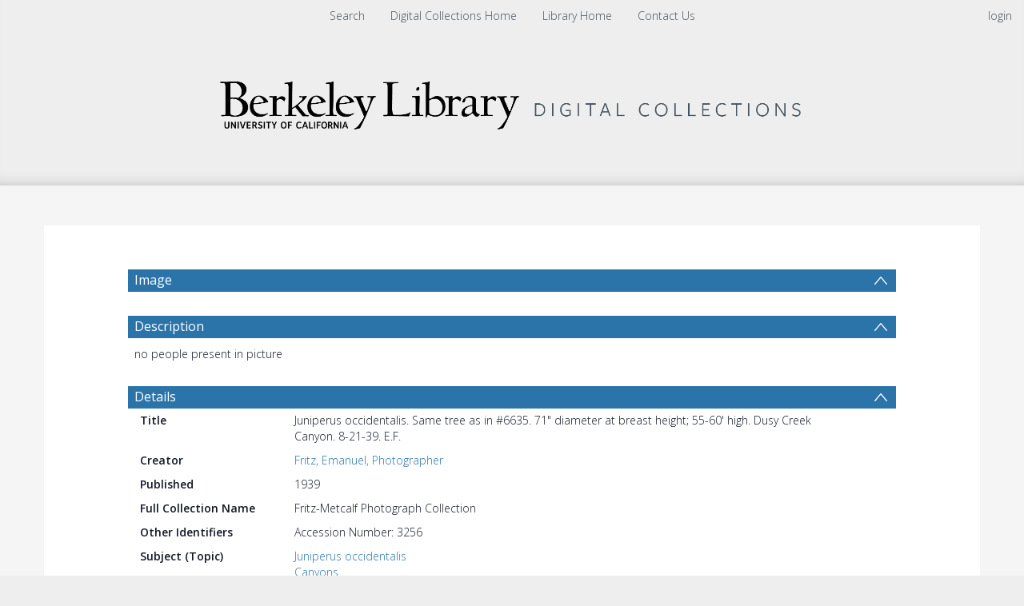

--- FILE ---
content_type: text/html; charset=UTF-8
request_url: https://digicoll.lib.berkeley.edu/record/16204
body_size: 1991
content:
<!DOCTYPE html>
<html lang="en">
<head>
    <meta charset="utf-8">
    <meta name="viewport" content="width=device-width, initial-scale=1">
    <title></title>
    <style>
        body {
            font-family: "Arial";
        }
    </style>
    <script type="text/javascript">
    window.awsWafCookieDomainList = [];
    window.gokuProps = {
"key":"AQIDAHjcYu/GjX+QlghicBgQ/[base64]",
          "iv":"CgAHix6OgwAAAAGx",
          "context":"M2VOp+sjG+Y/gGkEW9vRRrq70ff9hNe2rgehDzDwR2Urso2ysGTY078yQxoCPdDKlEAgzoNxTq5Ep6Zb7vS1CCSVVYGO9/8U1m4wU0QnjVpkPKCRhm38cwc1HL0v2RP1gvx3CKIsNsOvCbYsIs/VvH7fQESnV0Y/x6PUbeeSCK9/liRufU9+XNQxcC/epfETDTFFAwjqW5vtr34mJ40lI7y+l/T0T/79GjwPz38izehALryI2pQcxi2uXG3lIy+BOxk0MGQbhiYzQWtkvRu2GeCGdvvKT3QoPM82/ZWk67hs/k0Yyk0uXdHb6swhNAfwvTutkmmZK6hAx7qUoG5jgWv9PL2cxr7TUKRvw8GGQJ6IpoAJ/5ll2A=="
};
    </script>
    <script src="https://cf487ef48925.db5d75dc.eu-west-1.token.awswaf.com/cf487ef48925/d4bbb2d5bd73/a2aa7b4850a4/challenge.js"></script>
</head>
<body>
    <div id="challenge-container"></div>
    <script type="text/javascript">
        AwsWafIntegration.saveReferrer();
        AwsWafIntegration.checkForceRefresh().then((forceRefresh) => {
            if (forceRefresh) {
                AwsWafIntegration.forceRefreshToken().then(() => {
                    window.location.reload(true);
                });
            } else {
                AwsWafIntegration.getToken().then(() => {
                    window.location.reload(true);
                });
            }
        });
    </script>
    <noscript>
        <h1>JavaScript is disabled</h1>
        In order to continue, we need to verify that you're not a robot.
        This requires JavaScript. Enable JavaScript and then reload the page.
    </noscript>
</body>
</html>